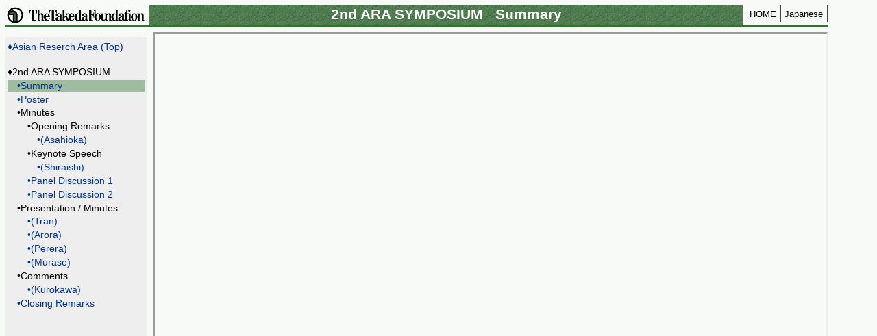

--- FILE ---
content_type: text/html
request_url: http://takeda-foundation.jp/en2/asia/ara_201012_summary.html
body_size: 1171
content:
<!DOCTYPE html>
<html lang="ja">
<head>
<meta charset="UTF-8">
<meta http-equiv="Pragma" content="no-cache" />
<meta http-equiv="Cache-Control" content="no-cache" />
<meta http-equiv="Expires" content="0" />
<meta name="keywords" content="Asian Reserch Area (ARA)" />
<meta name="description" content="ARA is the one to aim at the research and development system achievement that exceeds the frame in the country to solve various problems in the region." />
<link rel="stylesheet" type="text/css" href="style/style_std.css" />
<link rel="stylesheet" type="text/css" href="style/style_ara.css" />
<script type="text/javascript" src="script/jquery-1.4.1.min.js"></script>
<script type="text/javascript" src="script/tools.js"></script>
<script type="text/javascript"><!--
	$(function(){
		// メニューページ(ara_201012_menu.html)のBody部分をmenu領域(sidemenu)にロードし、このページへのリンク部分にクラス(menu)を設定する。
		loadMenuAnchorMe("ara_201012_menu.html", "#sidemenu", "menu");
	});
//--></script>
<title>Summary | 2nd International Symposium on Strategies for Regional and International Collaboration in Science and Technology | Asian Reserch Area</title>
</head>
<body class="maruGothic widebody">
<!-- PageTop -->
<div id="pagetop">
	<div id="pagelogo"><img src="images/logo2.gif" title="The Takeda Foundation" alt="The Takeda Foundation" /></div>
	<div id="pagetitle"><p>2nd ARA SYMPOSIUM &nbsp; Summary</p></div>
	<div id="pagenavi">
		<ul>
			<li><a href="../../asia/ara_201012_summary.html" target="_self">Japanese</a></li>
			<li><a href="../index.html" target="_self">HOME</a></li>
		</ul>
	</div>
</div>
<div class="clear"></div>
<!-- Contents -->
<div id="contentsbox">
	<div id="sidemenu">
		<!--<iframe src="menu03.php" name="menu" width="200" height="700" frameborder="0" scrolling="no"></iframe>-->
	</div>
	<div id="contents">
		<!-- タブ -->
		<!--
		<div class="indextab">
			<span class="left">&nbsp;</span><span class="center">概　　要</span><span class="right">&nbsp;</span>
		</div>
		-->
        <!-- 内容 -->
        <iframe src="ara_201012_summary_e01.pdf#zoom=100" name="fmcontents" width="980" height="700"></iframe>
	</div>
</div>
<div class="clear"></div>
<!-- Footer -->
<div id="footer">
	<div class="copyright">Copyright &copy; 2010 The Takeda Foundation. The Official Web Site of The Takeda Foundation.</div>
</div>
</body>
</html>

--- FILE ---
content_type: text/html
request_url: http://takeda-foundation.jp/en2/asia/ara_201012_menu.html
body_size: 591
content:
<!DOCTYPE html>
<html lang="ja">
<head>
<meta charset="UTF-8">
<meta http-equiv="Pragma" content="no-cache" />
<meta http-equiv="Cache-Control" content="no-cache" />
<meta http-equiv="Expires" content="0" />
<!--<link rel="stylesheet" type="text/css" href="style/style_aramenu_test.css" />  *** test only *** -->
<title>ara_201012_menu</title>
</head>
<body>
<!-- Menu Body -->
<p class="m0"><a href="index.html" target="_top">&#9830;Asian Reserch Area (Top)</a></p>
<br />
<p class="m0">&#9830;2nd ARA SYMPOSIUM</p>
<p class="m1"><a href="ara_201012_summary.html" target="_top">&#8226;Summary</a></p>
<p class="m1"><a href="ara_201012_posters.html" target="_top">&#8226;Poster</a></p>
<p class="m1">&#8226;Minutes</p>
<p class="m2">&#8226;Opening Remarks</p>
<p class="m3"><a href="ara_201012_opening1.html" target="_top">&#8226;(Asahioka)</a></p>
<p class="m2">&#8226;Keynote Speech</p>
<p class="m3"><a href="ara_201012_keynote1.html" target="_top">&#8226;(Shiraishi)</a></p>
<p class="m2"><a href="ara_201012_panel1.html" target="_top">&#8226;Panel Discussion 1</a></p>
<p class="m2"><a href="ara_201012_panel2.html" target="_top">&#8226;Panel Discussion 2</a></p>
<p class="m1">&#8226;Presentation / Minutes</p>
<p class="m2"><a href="ara_201012_presentation1.html" target="_top" >&#8226;(Tran)</a></p>
<p class="m2"><a href="ara_201012_presentation2.html" target="_top" >&#8226;(Arora)</a></p>
<p class="m2"><a href="ara_201012_presentation3.html" target="_top">&#8226;(Perera)</a></p>
<p class="m2"><a href="ara_201012_presentation4.html" target="_top">&#8226;(Murase)</a></p>
<p class="m1">&#8226;Comments</p>
<p class="m2"><a href="ara_201012_comments1.html" target="_top">&#8226;(Kurokawa)</a></p>
<p class="m1"><a href="ara_201012_closing.html" target="_top">&#8226;Closing Remarks</a></p>
<br />
</body>
</html>

--- FILE ---
content_type: text/css
request_url: http://takeda-foundation.jp/en2/asia/style/style_std.css
body_size: 1512
content:
@charset "utf-8";
@import url('style_reset.css');

/*
body{
	background-color: #F8FAF8;
	margin: 0 auto;
	padding-top: 8px;
	padding-bottom: 8px;
	width: 780px;
}
*/

/* ----- フォント・ファミリー ----- */
.mincho{
	font-family: "ヒラギノ明朝 Pro W3",
				 "Hiragino Mincho Pro",
				 "平成明朝",
				 "Heisei Mincho",
				 "ＭＳ Ｐ明朝",
				 "MS P Mincho",
				 serif;
}

.gothic{
	font-family: "ヒラギノ角ゴ Pro W3",
				 "Hiragino Kaku Gothic Pro",
				 "メイリオ",
				 Meiryo,
				 Osaka,
				 "ＭＳ Ｐゴシック",
				 "MS P Gothic",
				 sans-serif;
}

.maruGothic{
	font-family: "メイリオ",
				 "Meiryo",
				 "ヒラギノ丸ゴ Pro W4", 
				 "HG丸ｺﾞｼｯｸM-PRO", 
				 "ＭＳ Ｐゴシック",
				 "MS P Gothic",
				 Osaka,
				 "Hiragino Kaku Gothic Pro",
				 "ヒラギノ角ゴ Pro W3",
				 sans-serif;
}

.mono{
	font-family: "osaka-等幅",
				 "courier new",
				 courier,
				 monospace;
}

/* ----- パディング ----- */
.pad1{ padding-left: 1em;}
.pad2{ padding-left: 2em;}
.pad3{ padding-left: 3em;}
.pad4{ padding-left: 4em;}

/* ----- フォントサイズ ----- */
.fontSize95{ font-size: 95%;}
.fontSize90{ font-size: 90%;}
.fontSize80{ font-size: 80%;}
.fontSize70{ font-size: 70%;}

/* ----- 強調表示 ----- */
.emBold   { font-weight: bold;}		/* 太字 */
.emNormal {	font-weight:normal;}	/* 標準 */
.emRed    { color: #ff3333;}		/* 赤 */
.emOrange { color: #ff8000;}		/* 橙 */
.emBlue   { color: #0070c0;}		/* 青 */
.emUp     { vertical-align: super; font-size: 80%;}	/* 上付き文字 */
.emDown   { vertical-align: sub; font-size: 80%;}	/* 下付き文字 */

/* ===== トップ・ナビ ===== */

div#TopNavi{
	position: relative;
	width: 780px;
}

	/* トップ・ナビ -- ロゴ */
	div#TopNavi div.TopLogo {
		position: absolute;
		top: 0;  /* IE6用 */
		left: 0;  /* IE6用 */
		width: 250px;
		height: 28px;
	}
		div#TopNavi div.TopLogo img{
			margin: 0;
			border: 0;
		}

	/* トップ・ナビ -- メニュー */
	div#TopNavi div.Menu{
		margin-left: 250px;
		width: 520px;
		height: 36px;
	}
	div#TopNavi div.Menu ul{
		margin: 0;
		padding: 0;
	}
	
	div#TopNavi div.Menu ul li{
		margin: 0;
		border-right: 1px #444 solid;
		padding: 0.3em 0.1em; 
		float: right;
		list-style-type: none;
		text-align: left;
	}
	div#TopNavi div.Menu ul li a{
		padding: 0.5em 0.3em;
		position: relative;
		color: #000;
		font-weight: bold;
		font-size: 12pt;
		text-decoration: none;
	}
	div#TopNavi div.Menu ul li a:hover{
		color: #E44;
	}

	div#TopNavi div.Menu ul:after{
		height: 0;
		visibility: hidden;
		content: ".";
		display: block;
		clear: both;
	}

/* -------------- グループのナビゲーション ----------------------- 
					レイアウト:　右寄せ
-----------------------------------------------------------*/
div.groupnavi {
	position: relative;
	margin-top: 0;
	margin-bottom: 4px;
	width: 100%;
	font-size: 11pt;		/* 最上段のHOMEリンクより、少し大きいサイズ */
}
	/* --- リンク --- */
		div.groupnavi ul{
			margin: 0;
			padding: 0;
		}
		div.groupnavi ul li{
			margin: 0;
			border-right: 1px #444 solid;
			padding: 0.2em 0.1em; 
			float: right;
			list-style-type: none;
			text-align: left;
		}
		div.groupnavi ul li a{
			padding: 0.1em 0.3em;
			position: relative;
			color: #039;
			font-weight: normal;
			text-decoration: none;
			background-color: #e0ffe0;
		}
		div.groupnavi ul li a:hover{
			color: #F22;
			background-color: white;
		}
		div.groupnavi ul:after{
			height: 0;
			visibility: hidden;
			content: ".";
			display: block;
			clear: both;
		}

/* ===== フッター ===== */
div#footer{
	margin-top: 1em;
	padding-top: 0.5em;
	padding-bottom: 0.5em;
	border-top-color: gray;
	border-top-style: solid;
	border-top-width: 1px;
}
	div#footer div.copyright{
		text-align: center;
		font-size: 0.8em;
	}


--- FILE ---
content_type: text/css
request_url: http://takeda-foundation.jp/en2/asia/style/style_ara.css
body_size: 1985
content:
@charset "utf-8";

/* ==================================
	ARA （アジア研究圏）用スタイル
===================================== */

body{
	background-color: #F8FAF8;
	/* 中央配置から左寄せに変更 */
	/* margin: 0 auto; */
	margin-left: 0.5em;
	padding-top: 0.5em;
	padding-bottom: 0.5em;
	font-size: 12pt;
	width: 780px;
	-webkit-text-size-adjust: 100%;		/* --- Androidスマホ 表示対策 2017.12.18 --- */
}

/* 標準サイズ (800px) */
.stdbody { width:800px;}

/* Contents にポスター(800px)を表示する際の幅 */
.middlebody { width: 1020px;}

/* Contents にA4サイズPDF(980px)を zoom=100 で表示する際の幅 */
.widebody { width: 1200px;}

/* -------------- ページ上部のナビゲーション ----------------------- 
	左(210px): ロゴ画像, 中: ページタイトル, 右: HOME/English へのリンク
-----------------------------------------------------------*/
div#pagetop {
	position: relative;
	width: 100%;
	height: 29px;
	border-bottom: 2px #208020 solid;
}
	/* --- 左(210px): ロゴ画像 --- */
	div#pagelogo {
		position: absolute;
		top: 0;
		left: 0;
		width: 210px;
	}
	/* --- 右: HOME/English へのリンク --- */
	div#pagenavi {
		position: absolute;
		top: 0;
		right: 0;
		vertical-align: middle;
	}
	
		div#pagenavi ul{
			margin: 0;
			padding: 0;
		}
		div#pagenavi ul li{
			margin: 0;
			border-right: 1px #444 solid;
			padding: 0.2em 0.1em; 
			float: right;
			list-style-type: none;
			text-align: left;
		}
		div#pagenavi ul li a{
			padding: 0.1em 0.3em;
			position: relative;
			color: #000;
			font-weight: normal;
			font-size: 10pt;
			text-decoration: none;
		}
		div#pagenavi ul li a:hover{
			color: #E44;
		}
		div#pagenavi ul:after{
			height: 0;
			visibility: hidden;
			content: ".";
			display: block;
			clear: both;
		}
	/* --- 中: ページタイトル --- */
	div#pagetitle {
		/* 右マージン (日本語用: 110px, 英語用: 124px) */
		margin: 0 124px 0 210px;
		background-image: url('../images/titlebg.png');
		background-repeat: repeat;
		height: 100%;
	}
		div#pagetitle p {
			padding-top: 1px;
			text-align: center;
			font-size: 16pt;
			font-weight: bold;
			color: white;
		}

/* ----------- ページ本体 ---------------
	左側(200px): メニュー , 右側(残り):本文 
-------------------------------------*/
div#sidemenu {
	position: relative;
	float: left;
	margin: 0.5em 0 0 0;
	border-right: 1px #939393 solid;
	background-color: #EEE;
	/* padding: 0; */
	width: 200px;
	/* ----- 追加 2011.6.3 ----- */
	padding: 0.2em;
	line-height: 120%;
	font-size: 90%;
	height: 700px;
}

div#sidemenu p    { margin-top: 0.2em;}
div#sidemenu p.m0 { padding-left: 1.0em; text-indent: -1.0em;}
div#sidemenu p.m1 { padding-left: 1.5em; text-indent: -0.5em;}
div#sidemenu p.m2 { padding-left: 2.5em; text-indent: -0.5em;}
div#sidemenu p.m3 { padding-left: 3.5em; text-indent: -0.5em;}
div#sidemenu p.m4 { padding-left: 4.5em; text-indent: -0.5em;}

div#sidemenu .menu { background-color: #9ebc9e;}

/* ----- 本文 ----- */
div#contents{
	/* IE6対応の為 左マージン 220px → 216px  */
	margin: 0.5em 0 0 216px;
	line-height: 150%;
}

	/* ----- 本文上部のタブ ----- */
	div.indextab {
		margin-left: 20px;
		height: 26px;
	}
		/* タブの左側 */
		div.indextab .left {
			width: 6px;
			background-image: url('../images/m_tag01.gif');
			background-repeat: no-repeat;
		}
		/* タブの中央 */
		div.indextab .center {
			background-image: url('../images/m_tag03.gif');
			background-repeat: repeat-x;
			text-align: center;
			font-weight: bold;
			padding-left: 1em;
			padding-right: 1em;
		}
		/* タブの左側 */
		div.indextab .right {
			width: 6px;
			background-image:url('../images/m_tag02.gif');
			background-repeat: no-repeat;
		}
		/* タブ間の区切り */
		div.indextab .separator {
			width: 20px;
		}


div.clear { clear: both;}

.indent { text-indent: 1em;}

.em { font-weight: bold;}

a:link    { color:#003399; text-decoration:none; }
a:active  { color:#003399; text-decoration:none; }
a:visited { color:#003399; text-decoration:none; }
a:hover   { color:#db5549; text-decoration:none; }


/* =================================================
				indexページ用スタイル
==================================================== */

/* ===== アウトライン ===== */
div.Outline{
	margin: 0.5em 0;
	border-left: 2px #BBF solid;
	border-top: 2px #BBF solid;
	border-right: 3px #88C solid;
	border-bottom: 3px #88C solid;
	background-color: #EEE;
	padding: 0.5em;
}
	div.Outline .Item{
		font-weight: bold;
		background-color: #DDD;
	}
		
	div.Outline .Contents{
		padding-left: 1em;
	}


/* ===== イベント案内 ===== */
div.Event{
	margin: 20px 0 12px 0;
	border: 2px #88F solid;
	padding: 0;
}

/* イベントのタイトル欄 */
div.Event div.Title{
	margin: 0;
	padding: 0.3em;
	background-color: #EEF;
	border-bottom: 2px #88F solid;
	font-weight: bold;
}

/* タイトル欄の回数表示部分 */
div.Event div.Title div.naviL {
	float: left;
}

div.Event div.Title a{
	text-decoration: none;
	color: #44E;
}

div.Event div.Title a:hover{
	color: #E44;
}

/* タイトル欄のナビボタン表示部分 */
div.Event div.Title div.naviR {
	float: right;
}

	div.Event div.Title div.naviR input {
		padding: 0.1em 0.5em;
		color: #22f;
		font-weight: bold;
		cursor: pointer;
	}
	
	div.Event div.Title div.naviR input:hover {
		color: #f22;
	}


div.Event div.Contents{
	margin: 0;
	padding: 4px;
	background-color: #EEE;
}
	/* イベントのポスター欄 */
	div.Event div.Contents div.Poster{
		float: left;
		width: 204px;
		text-align: center;
	}
		
	/* イベントの情報欄 */
	div.Event div.Contents div.Info{
		margin-left: 208px;
	}
	


--- FILE ---
content_type: text/css
request_url: http://takeda-foundation.jp/en2/asia/style/style_reset.css
body_size: 508
content:
@charset "utf-8";

/* ===== YUI reset ===== */

body,div,dl,dt,dd,ul,ol,li,h1,h2,h3,h4,h5,h6,pre,
form,fieldset,input,textarea,p,blockquote,th,td{
	padding:0;
	margin:0;
}
table{
	border-collapse: collapse;
	border-spacing:0;
}
fieldset,img{
	border:0;
}
address,caption,cite,code,dfn,em,strong,th,var{
	font-weight:normal;
	font-style:normal;
}
ol,ul{
	list-style:none;
}
caption,th{
	text-align:left;
}
h1,h2,h3,h4,h5,h6{
	font-weight:normal;
	font-size:100%;
}
q:before,q:after{
	content:'';
}
abbr,acronym{
	border:0;
}


/* テキストエリア内文字サイズのブラウザ間での差異をなくす */
textarea { font-size: 100%; }

/* 画像の下にできる隙間をなくす */
img { vertical-align: bottom; }


--- FILE ---
content_type: application/x-javascript
request_url: http://takeda-foundation.jp/en2/asia/script/tools.js
body_size: 1724
content:
/*--------------------------------------------------------------------------*
 *
 *  ===== CollapsibleBox =====
 *
 *  2010/12/15  SyscoNet. 
 *
 *  Sample:
 *
 *	<div class="cBox">
 *		<div class="cBoxTitle">
 *			<p class="cBoxButton">
 *				<a href="#" onclick="ShowBox('cBoxBody1'); return false;" title="Detail">
 *				<img src="butto1.gif" width="18" height="14" alt="Detail"></a>
 *			</p>
 *			<p class="cBoxTitle">Weekend Cafe de Science (7th)</p>
 *		</div>
 *		<div class="cBoxBody" id="cBoxBody1">
 *			<p>
 *				1. Date: 2010/12/15<br />
 *				2. Thema: Space<br />
 *				3. Place: ABC Cafe<br />
 *			</p>
 *		</div>
 *	</div>
 * 
 *--------------------------------------------------------------------------*/
 
function ShowBox( boxid ) {
	var target = document.getElementById(boxid);
	if( target.style.display != "block" ) {
		target.style.display  = "block";
	}
	else {
		target.style.display = "";
	}
}


/*--------------------------------------------------------------------------
*	===== URLパラメータの取得 =====
*
*	使い方
*		URLが http://hogehoge.com/index.htm?pmt=xyz の場合、
*		getUrlVars()["pmt"]; で "xyz" を取得できる
*--------------------------------------------------------------------------*/
function getUrlVars() {
    var vars = [], hash;
    var hashes = window.location.href.slice(window.location.href.indexOf('?') + 1).split('&');
    for(var i = 0; i < hashes.length; i++)
    {
        hash = hashes[i].split('=');
        vars.push(hash[0]);
        vars[hash[0]] = hash[1];
    }
    return vars;
}

/*--------------------------------------------------------------------------
*	URLパスから、ファイル名、ディレクトリ名 を抽出する
*--------------------------------------------------------------------------*/

/* ファイル名 */
function basename(path) {
	return path.replace(/\\/g,'/').replace( /.*\//, '' );
}

/* ディレクトリ名 */
function dirname(path) {
	return path.replace(/\\/g,'/').replace(/\/[^\/]*$/, '');;
}

/* 現在ページのファイル名 */
function currentbasename() {
	return basename(window.location.href);
}

/*--------------------------------------------------------------------------
			===== メニューのロード =====
  パラメータ
	menuUrl		: メニューHTMLファイルのURL (例: menu.html)
	menuDivId	: メニューを読み込む領域のID (例: <div id="menu"></div> の場合、#menu)
	addClassName: メニューの中で、このページへのリンク要素に追加するクラス名 (例: nchoeMe)
	
  使い方
 	$(function(){
		loadMenuAnchorMe("menu.html", "#menu", "anchorMe");
	});
	
  使用例
	<head>
		<meta content="text/html; charset=utf-8" http-equiv="Content-Type" />
		<script type="text/javascript" src="script2/jquery-1.4.1.min.js"></script>
		<script type="text/javascript" src="script2/tools.js"></script>
		<script type="text/javascript" language="javascript"><!--
			$(function(){
				// menu領域にメニューページの内容をロードし、このページへのリンク部分の背景色を設定する。
				loadMenuAnchorMe("testmenu.html", "#menu", "anchorMe"); });
		//--></script>
		<style type="text/css">
			.anchorMe { background-color: lime;}
		</style>
		<title>Menu Test</title>
	</head>
	<body>
		<!-- Menu -->
		<div id="menu"></div>
		<!-- Contents -->
		<div id="cotents"></div>
	</body>

*--------------------------------------------------------------------------*/

/*  ========== リンク要素の親要素にクラスを追加する ========== */
function loadMenuAnchorMe(menuUrl, menuBlockId, addClassName) {
	// menu領域にメニューページの内容をロードする。
	$(menuBlockId).load(menuUrl, null, function(){
		var curfilename = basename(window.location.href);	// このページのファイル名
		
		// このページへのリンクがある要素に絞り込み、その背景色を設定する。
		$(menuBlockId + " a").filter(function() { return $(this).attr("href") == curfilename; })
		.parent()		// 親要素を選択 (a要素のみ背景色を設定する場合は、この行をコメント化する。)
		.addClass(addClassName);
	});
}
/*  ========== リンク要素自体にクラスを追加する ========== */
function loadMenuAnchorMyLink(menuUrl, menuBlockId, addClassName) {
	// menu領域にメニューページの内容をロードする。
	$(menuBlockId).load(menuUrl, null, function(){
		var curfilename = basename(window.location.href);	// このページのファイル名
		
		// このページへのリンクがある要素に絞り込み、その背景色を設定する。
		$(menuBlockId + " a").filter(function() { return $(this).attr("href") == curfilename; })
		.addClass(addClassName);
	});
}
